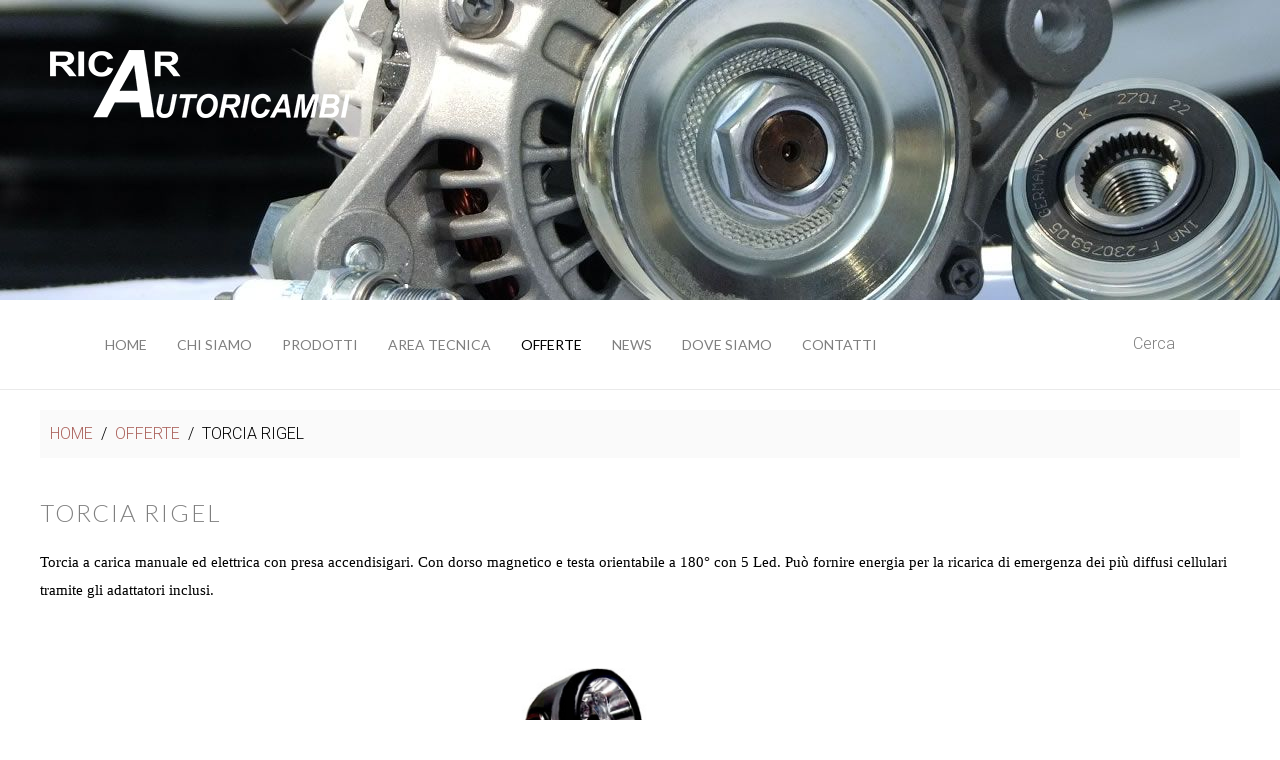

--- FILE ---
content_type: text/html; charset=utf-8
request_url: https://ricarautoricambi.it/index.php/offerte/38-torcia-rigel
body_size: 2684
content:
<!DOCTYPE HTML>
<html lang="it-it" dir="ltr"  data-config='{"twitter":0,"plusone":0,"facebook":0,"style":"Ricar"}'>

<head>
<meta http-equiv="X-UA-Compatible" content="IE=edge">
<meta name="viewport" content="width=device-width, initial-scale=1">
<meta charset="utf-8" />
	<base href="https://ricarautoricambi.it/index.php/offerte/38-torcia-rigel" />
	<meta name="author" content="Patrizio" />
	<meta name="generator" content="Joomla! - Open Source Content Management" />
	<title>TORCIA RIGEL</title>
	<link href="/templates/yoo_lykka/favicon.ico" rel="shortcut icon" type="image/vnd.microsoft.icon" />
	<script src="/media/jui/js/jquery.min.js?5b878a092dc5a513661b0cd7c9f4df13"></script>
	<script src="/media/jui/js/jquery-noconflict.js?5b878a092dc5a513661b0cd7c9f4df13"></script>
	<script src="/media/jui/js/jquery-migrate.min.js?5b878a092dc5a513661b0cd7c9f4df13"></script>
	<script src="/media/jui/js/bootstrap.min.js?5b878a092dc5a513661b0cd7c9f4df13"></script>
	<script src="/media/widgetkit/uikit-043c13fc.js"></script>
	<script src="/media/widgetkit/wk-scripts-5979f1dd.js"></script>

<link rel="apple-touch-icon-precomposed" href="/templates/yoo_lykka/apple_touch_icon.png">
<link rel="stylesheet" href="/templates/yoo_lykka/styles/Ricar/css/bootstrap.css">
<link rel="stylesheet" href="/templates/yoo_lykka/styles/Ricar/css/theme.css">
<link rel="stylesheet" href="/templates/yoo_lykka/css/custom.css">
<script src="/templates/yoo_lykka/warp/vendor/uikit/js/uikit.js"></script>
<script src="/templates/yoo_lykka/warp/vendor/uikit/js/components/autocomplete.js"></script>
<script src="/templates/yoo_lykka/warp/vendor/uikit/js/components/search.js"></script>
<script src="/templates/yoo_lykka/warp/vendor/uikit/js/components/tooltip.js"></script>
<script src="/templates/yoo_lykka/warp/js/social.js"></script>
<script src="/templates/yoo_lykka/js/theme.js"></script>
</head>

<body class="tm-isblog  tm-navbar-fixed">

        <div class="tm-toolbar uk-clearfix uk-hidden-small">

                <div class="uk-float-left"><div class="uk-panel">
	<div id="ricar_logo"><img src="/images/logo.png" /></div></div>
<div class="uk-panel">
<div class="header_slide" data-uk-slideshow="{autoplay: true ,pauseOnHover: false}">

    <div class="uk-position-relative">

        <ul class="uk-slideshow">
        
            <li style="min-height: 300px;">

                
                    <img src="/media/widgetkit/DSCF72151408px-007e40b1162ff24cbea49cfa95ff91f8.jpg" alt="Ricar Header" width="1408" height="300">
                    
                    
                
            </li>

                </ul>

        
        
    </div>

    
</div>
</div></div>
        
        
    </div>
    

        <nav class="tm-navbar uk-navbar uk-position-z-index">
    <div class="uk-flex uk-flex-middle uk-flex-center uk-flex-space-between">

        
                <div class="tm-nav uk-hidden-small">
        <ul class="uk-navbar-nav uk-hidden-small">
<li><a href="/index.php">HOME</a></li><li><a href="/index.php/chi-siamo">CHI SIAMO</a></li><li><a href="/index.php/prodotti">PRODOTTI</a></li><li><a href="/index.php/area-tecnica">AREA TECNICA</a></li><li class="uk-active"><a href="/index.php/offerte">OFFERTE</a></li><li><a href="/index.php/news">NEWS</a></li><li><a href="/index.php/dove-siamo">DOVE SIAMO</a></li><li><a href="/index.php/contatti">CONTATTI</a></li></ul>        </div>
        
                <a href="#offcanvas" class="uk-navbar-toggle uk-visible-small" data-uk-offcanvas></a>
        
                <div class="uk-navbar-flip tm-nav-search">
            <div class="uk-navbar-content uk-hidden-small">
	<p class='searchlabel'>Cerca</p></div>
        </div>
        
                <div class="uk-navbar-content uk-navbar-center uk-visible-small"><a class="tm-logo-small" href="https://ricarautoricambi.it">
	<p><img src="/images/chisiamo/logoRicarDark.png" alt="" width="176" height="35" /></p></a></div>
                </div>
    </nav>
    
    
    
    
    
            <div class="tm-block tm-block-main">
            <div class="uk-container uk-container-center">

                <div class="tm-middle uk-grid" data-uk-grid-match data-uk-grid-margin>

                                        <div class="tm-main uk-width-medium-1-1">

                                                <section class="tm-main-top uk-grid" data-uk-grid-match="{target:'> div > .uk-panel'}" data-uk-grid-margin><div class="uk-width-1-1">
	<div class="uk-panel uk-panel-box bread"><ul class="uk-breadcrumb"><li><a href="/index.php">HOME</a></li><li><a href="/index.php/offerte">OFFERTE</a></li><li class="uk-active"><span>TORCIA RIGEL</span></li></ul>
</div></div>
</section>
                        
                                                <main class="tm-content">

                            
                            <div id="system-message-container">
</div>
<article class="uk-article" data-permalink="https://ricarautoricambi.it/index.php/offerte/38-torcia-rigel">


	
		<h1 class="uk-article-title">
					TORCIA RIGEL			</h1>
	
	
	
	
	
		<div>
		
<p><span style="font-size: 11.0pt; line-height: 115%; font-family: Calibri; mso-ascii-theme-font: minor-latin; mso-fareast-font-family: Calibri; mso-fareast-theme-font: minor-latin; mso-hansi-theme-font: minor-latin; mso-bidi-font-family: 'Times New Roman'; mso-bidi-theme-font: minor-bidi; mso-ansi-language: IT; mso-fareast-language: EN-US; mso-bidi-language: AR-SA;">Torcia a carica manuale ed elettrica con presa accendisigari. Con dorso magnetico e testa orientabile a 180° con 5 Led. Può fornire energia per la ricarica di emergenza dei più diffusi cellulari tramite gli adattatori inclusi. </span></p>
<p style="text-align: center;"><span style="font-size: 11.0pt; line-height: 115%; font-family: Calibri; mso-ascii-theme-font: minor-latin; mso-fareast-font-family: Calibri; mso-fareast-theme-font: minor-latin; mso-hansi-theme-font: minor-latin; mso-bidi-font-family: 'Times New Roman'; mso-bidi-theme-font: minor-bidi; mso-ansi-language: IT; mso-fareast-language: EN-US; mso-bidi-language: AR-SA;"><img src="/images/offerte/torcia_rigel.jpg" alt="" width="412" /></span></p> 	</div>
	
	
	
	
	
	
</article>
                        </main>
                        
                        
                    </div>
                    
                                                            
                </div>

            </div>
        </div>
    
    
    
    
    
        <footer class="tm-footer uk-text-center uk-text-contrast">

        <div class="uk-panel"><ul class="uk-subnav uk-subnav-line uk-flex-center">
<li><a href="/index.php">HOME</a></li><li><a href="/index.php/chi-siamo">CHI SIAMO</a></li><li><a href="/index.php/prodotti">PRODOTTI</a></li><li><a href="/index.php/area-tecnica">AREA TECNICA</a></li><li class="uk-active"><a href="/index.php/offerte">OFFERTE</a></li><li><a href="/index.php/news">NEWS</a></li><li><a href="/index.php/dove-siamo">DOVE SIAMO</a></li><li><a href="/index.php/contatti">CONTATTI</a></li></ul></div>
<div class="uk-panel">
	<p>RICAR AUTORICAMBI S.r.l. - Via Portogallo, 20 - 41122  MODENA<br />Tel. Magazzino +39 059 451790 - Tel. Uffici +39 059 451778 - Fax +39 059 451671 - E-mail: <span id="cloak1ea9c942563ef259ea20d602ad909b2c">Questo indirizzo email è protetto dagli spambots. È necessario abilitare JavaScript per vederlo.</span><script type='text/javascript'>
				document.getElementById('cloak1ea9c942563ef259ea20d602ad909b2c').innerHTML = '';
				var prefix = '&#109;a' + 'i&#108;' + '&#116;o';
				var path = 'hr' + 'ef' + '=';
				var addy1ea9c942563ef259ea20d602ad909b2c = '&#105;nf&#111;' + '&#64;';
				addy1ea9c942563ef259ea20d602ad909b2c = addy1ea9c942563ef259ea20d602ad909b2c + 'r&#105;c&#97;r&#97;&#117;t&#111;r&#105;c&#97;mb&#105;' + '&#46;' + '&#105;t';
				var addy_text1ea9c942563ef259ea20d602ad909b2c = '&#105;nf&#111;' + '&#64;' + 'r&#105;c&#97;r&#97;&#117;t&#111;r&#105;c&#97;mb&#105;' + '&#46;' + '&#105;t';document.getElementById('cloak1ea9c942563ef259ea20d602ad909b2c').innerHTML += '<a ' + path + '\'' + prefix + ':' + addy1ea9c942563ef259ea20d602ad909b2c + '\'>'+addy_text1ea9c942563ef259ea20d602ad909b2c+'<\/a>';
		</script><br />P.IVA 01527690364 - C.F. 02161570375</p>
<p><a href="/index.php/11-pagine-sito/90-privacy-cookies-footer">INFO PRIVACY &amp; COOKIES POLICY</a></p></div>
                    <div>
                <a class="tm-totop-scroller uk-text-center uk-link-muted uk-margin-top" data-uk-smooth-scroll href="#"></a>
            </div>
        
    </footer>
    
    
        <div id="offcanvas" class="uk-offcanvas">
        <div class="uk-offcanvas-bar"><ul class="uk-nav uk-nav-offcanvas">
<li><a href="/index.php">HOME</a></li><li><a href="/index.php/chi-siamo">CHI SIAMO</a></li><li><a href="/index.php/prodotti">PRODOTTI</a></li><li><a href="/index.php/area-tecnica">AREA TECNICA</a></li><li class="uk-active"><a href="/index.php/offerte">OFFERTE</a></li><li><a href="/index.php/news">NEWS</a></li><li><a href="/index.php/dove-siamo">DOVE SIAMO</a></li><li><a href="/index.php/contatti">CONTATTI</a></li></ul></div>
    </div>
    
<script defer src="https://static.cloudflareinsights.com/beacon.min.js/vcd15cbe7772f49c399c6a5babf22c1241717689176015" integrity="sha512-ZpsOmlRQV6y907TI0dKBHq9Md29nnaEIPlkf84rnaERnq6zvWvPUqr2ft8M1aS28oN72PdrCzSjY4U6VaAw1EQ==" data-cf-beacon='{"version":"2024.11.0","token":"d5b474fc878a4d25a228467060be5149","r":1,"server_timing":{"name":{"cfCacheStatus":true,"cfEdge":true,"cfExtPri":true,"cfL4":true,"cfOrigin":true,"cfSpeedBrain":true},"location_startswith":null}}' crossorigin="anonymous"></script>
</body>
</html>

--- FILE ---
content_type: text/css
request_url: https://ricarautoricambi.it/templates/yoo_lykka/css/custom.css
body_size: 831
content:
/* Copyright (C) YOOtheme GmbH, YOOtheme Proprietary Use License (http://www.yootheme.com/license) */

/* ========================================================================
   Use this file to add custom CSS easily
 ========================================================================== */
 
 .tm-logo-small {
    letter-spacing: 0;
}

/* .tm-toolbar {
     background-color: #333 !important;
     background-image: url("/images/ricar_header.jpg");
     background-repeat: no-repeat;
     background-size: cover;
     background-position: center top;
     height: 300px;
     margin: 0;
     padding: 0;
     width: 100%;
     margin-left: auto;
     margin-right: auto;
 }
 */
 .mod-articles-category-date {
     display:block;
      margin: 0px;
    font-size: 11px;
    color: #999;
    line-height: 13px;
    font-style: italic;
 }

 .uk-navbar-content {
     
  
 }
 .uk-navbar-content .searchlabel{
     display:inline-block;
 }

 .tm-toolbar > .uk-float-left {
     float:none !important;
 }
 .tm-toolbar {
    background-color: #333 !important;
    padding: 0;
    margin: 0;
    height: 300px;
    overflow:hidden;
 }
 .header_slide {
     background-color: #333 !important;
     background-repeat: no-repeat;
     background-size: cover;
     background-position: center top;
     height: 300px;
     width: 100%;
     margin: 0;
     padding: 0;
 }
#ricar_logo{
      position:absolute;
      left: 50px;
      top: 50px;
      z-index: 20;
}

.tm-navbar, .tm-navbar > div {
    height: 90px;
}

.uk-navbar-nav > li > a {
    height: 90px;
    line-height: 90px;
}

.tm-navbar-sticked {
    position: fixed !important;
    top:200px;
    left: 0;
}
.tm-navbar-fixed .tm-toolbar,.tm-navbar-fixed .tm-navbar {
    position: relative;
}

.tm-footer {
  padding: 20px !important;
}

.imgshadow {
  box-shadow: rgba(0, 0, 0, 0.8) 1px 2px 5px 1px;
}

.uk-panel ul.imaglist {
    margin: 0;
    padding: 0;
    list-style-type: none;
}

.uk-panel ul.imaglist li{
    margin: 0;
    padding: 0;
    margin-bottom: 20px;
}

ul.lista_prodotti {
    list-style-type: none;
    margin: 0;
    padding: 0;
    clear:both;
}

ul.lista_prodotti li {
    margin:0;
    margin-right: 20px;
    margin-bottom: 20px;
    padding:0;
    display:block;
    float:left;
    text-align: center;
}

ul.lista_prodotti li a {
    display:block;
    width: 120px;
    height: 80px;
}

.flipInX {
    text-align:center;
}
.product-uikit .uk-width-medium-1-1 .uk-thumbnail{
    float: left;
    margin-right: 20px;
}
.product-uikit hr.uk-grid-divider,.uk-grid-divider:empty {
    border: 0 none;
}
.product-uikit .uk-width-small-1-2.uk-width-medium-1-4 {
    border: 0 none;
    text-align:center;
    min-height: 94px !important;
}
.product-uikit .uk-width-small-1-2.uk-width-medium-1-3 {
    border: 0 none;
    text-align:center;
    min-height: 94px !important;
}
.product-uikit .uk-grid-divider > [class*='uk-width-medium-']:not(.uk-width-medium-1-1):nth-child(n+2) {
      border: 0 none;
}

.product-uikit .uk-h3 {
    padding:10px;
    background-color: #fafafa;
    display: table;
    height: 100%;
    width: 100%;
    border: 1px solid #ccc;
    min-height: 94px !important;
}

.product-uikit .uk-h3 a {
    display: table-cell;
    vertical-align: middle;
    font-size: 14px;
}

.product-uikit .uk-h3:hover {
    background-color:#F9F7E3;
}
@media (min-width: 768px) {
    .tm-navbar-fixed .tm-toolbar + .tm-navbar {
          top: 0;
    }
    .tm-navbar-fixed .tm-toolbar + .tm-navbar + .tm-block {
          padding-top: 20px;
    }
    
}
@media (max-width: 768px) {
    .product-uikit .uk-width-medium-1-1 .uk-thumbnail{
        float: none;
        margin-right: inherit;
        text-align:center;
    }
    .product-uikit .uk-width-medium-1-1 .uk-thumbnail img{
        margin : 0 auto;
    }
}

.uk-panel-box.bread {
    padding: 10px;
}

ul.category-module {
    list-style-type: none;
    margin: 0;
    padding: 0;
}